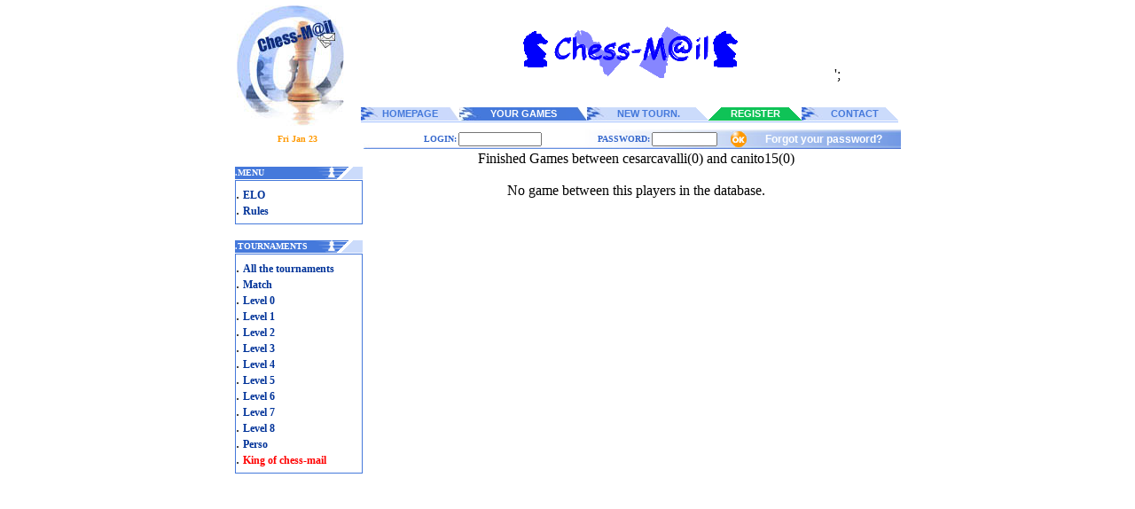

--- FILE ---
content_type: text/html; charset=ISO-8859-1
request_url: http://www.chess-mail.com/index.php?page=historique&psa=cesarcavalli&psb=canito15
body_size: 2001
content:
<!DOCTYPE HTML PUBLIC "-//W3C//DTD HTML 4.01 Transitional//EN">
<html>
<head>
<title>Chess Mail : Play correspondence Game online</title>
<meta http-equiv="Content-Type" content="text/html; charset=iso-8859-1">
<META name="description" content="Website for playing chess by mail.Totally free !">
<meta name="keywords" content="chess,play,mail,email,tournaments,correspondance,correspondence,elo">
<link href="http://www.chess-mail.com/menus.css" rel="stylesheet" type="text/css">
<link href="http://www.chess-mail.com/formulaire.css" rel="stylesheet" type="text/css">
<link href="http://www.chess-mail.com/boutg.css" rel="stylesheet" type="text/css">
<link href="http://www.chess-mail.com/menug.css" rel="stylesheet" type="text/css">
<link href="http://www.chess-mail.com/grille.css" rel="stylesheet" type="text/css">
<script language="JavaScript">
<!--
function pop(id,titre){
window.open(id,titre,'scrollbars=no,status=yes,resize=no,width=631,height=396');
}
//-->
</script>
</head>

<BODY BGCOLOR=White LEFTMARGIN=0 TOPMARGIN=4 MARGINWIDTH=0 MARGINHEIGHT=4><DIV ALIGN=center>

  <table width="750" border="0" cellpadding="0">
    <tr> 
      <td width="144" height="136" rowspan="2"><img src="http://www.chess-mail.com/Images/logo.jpg" width="121" height="136"></td>
      <td width="606" height="110"> 
      
        <div align="center"> 
       <img src="http://www.chess-mail.com/im/chessmail.gif" width="468" height="60">';
 </div>
        
        </td>
    </tr>    <tr> 
      <td>
	  	<table width=606 border=0 cellspacing=0 cellpadding=0>
          <tr> 
            <td width=24 bgcolor="#cbdbfb"><img src="http://www.chess-mail.com/Images/1.jpg" width="24"></td>
            <th width="60" bgcolor="#cbdbfb"><a href="http://www.chess-mail.com/index.php" class="menub">HOMEPAGE</a></th>
            <td width=48><img src="http://www.chess-mail.com/Images/2.jpg" width="48" height="15"></td>
            <th width="119" bgcolor="4579db"><a href="http://www.chess-mail.com/index.php?page=compte" class="menubl">YOUR GAMES</a></th>
            <td width=48><img src="http://www.chess-mail.com/Images/3.jpg" width="48" height="15"></td>
            <th width="110" bgcolor="#cbdbfb"><a href="http://www.chess-mail.com/index.php?page=ins2" class="menub">NEW TOURN.</a></th>
            <td width=24 bgcolor="#cbdbfb"><div align="right"><img src="http://www.chess-mail.com/Images/biais_b.gif" width="14" height="15"></div></td>
            <td width=14 bgcolor="#0FC357"><img src="http://www.chess-mail.com/Images/biais_b2.gif" width="14" height="15"></td>
            <th width="85" bgcolor="#0FC357"><a href="http://www.chess-mail.com/index.php?page=allvalid" class="menubl">REGISTER</a></th>
            <td width=14 bgcolor="#0FC357"><img src="http://www.chess-mail.com/Images/biais_b.gif" width="14" height="15"></td>
            <td width=24><img src="http://www.chess-mail.com/Images/1.jpg" width="24" height="15"></td>
            <th width="77" bgcolor="#cbdbfb"><a href="index.php?page=message&pseudoa=karclop" class="menub">CONTACT</a></th>
            <td bgcolor="#cbdbfb"><img src="http://www.chess-mail.com/Images/biais_b.gif" width="14" height="15"></td>
          </tr>
          <tr> 
            <td colspan=18><img src="http://www.chess-mail.com/Images/ligne.gif" height="3" width="100%"></td>
          </tr>
        </table>
	</td>
    </tr>
  </table>
    
           <table width="757" border="0" cellpadding="0" height="22">
    <form action="http://www.chess-mail.com/login.php?red=historique" method="post" name="logformulaire" >
    <tr>
        <td width="144" height="22"> 
          <table width="144" border="0" cellpadding="0" >
		  <tr>
		  	  <td valign="top"> 
                <div align="center"><span class="txt"><font color="#FF9900" size="1"><strong>
                Fri Jan 23                </strong></font></span></div>
			</td>
			</tr>
		</table>
		  </td>
        <td width="606"> 
          <table width="606" height="22" border="0" cellpadding="0" background="http://www.chess-mail.com/Images/log_fond.jpg">
            <tr> 
              <td width="106"> 
                <div align="right"><font color="#3366CC" size="1" face="Tahoma"><strong>LOGIN: 
                </strong></font></div></td>
              <td width="88" class="form"> 
                <input name="pseudo" type="text" class="form" id="pseudo" size="16" maxlength="16" ></td>
              <td width="121"> 
                <div align="right"><font color="#3366CC" size="1" face="Tahoma"><strong>PASSWORD: </strong></font></div></td>
              <td width="87"> 
                <input name="mpasse" type="password" class="form" id="mpasse" size="12" maxlength="12"></td>
				  
              <td width="37" class="form">
<input name="envoi" type="image" value="envoi" src="http://www.chess-mail.com/Images/ok.gif" border="0">
                </a></td>
			  <td width="153"><div align="left"><a href="http://www.chess-mail.com/index.php?page=motdepasse" class="mot">Forgot your password?</a></td>
        </tr>
      </table></form></td>
  </tr>
	</table>

</div>
<div align="left"></div>



<table width=750 border=0 cellspacing=0 cellpadding=0 align="center">
<tr valign=top>

	<td width="144">
			
		<br>
		<table width="144" border="0" cellspacing="0" cellpadding="0"><tr>
        <td width="90" bgcolor="#4579db" class="menu-g">.<b>MENU</b></td>
        <td width="54" bgcolor="#cbdbfb"><img src="http://www.chess-mail.com/Images/biais1.gif"></td></tr><tr><td height="1"></td></tr></table>
		<table width="144" border="0" cellspacing="0" cellpadding="1" bgcolor="4579db"><tr><td>
		<table width="142" border="0" cellspacing="0" cellpadding="0" bgcolor="#ffffff">
		<tr><td><table border="0" cellspacing="0" cellpadding="0"><tr><td height="6"></td></tr></table></td></tr>
		<tr>
                <td class="menug">
				
				. <a href="http://www.chess-mail.com/index.php?page=elo" class="boutg">ELO</a>
				<br>
	
		      
				. <a href="http://www.chess-mail.com/index.php?page=reg" class="boutg">Rules</a>
				<br>
	
		</td></tr>
		<tr><td><table border="0" cellspacing="0" cellpadding="0"><tr><td height="6"></td></tr></table></td></tr></table>
		</td></tr></table>	
		<br>			
<table width="144" border="0" cellspacing="0" cellpadding="0"><tr>
          <td width="90" class="menu-g" bgcolor="#4579db">.<b>TOURNAMENTS</b></td>
        <td width="54" bgcolor="#cbdbfb"><img src="http://www.chess-mail.com/Images/biais1.gif" width="44" height="14"></td>
      </tr><tr><td height="1"></td></tr></table>
<table width="144" border="0" cellspacing="0" cellpadding="1" bgcolor="#4579db"><tr><td>
<table width="142" border="0" cellspacing="0" cellpadding="0" bgcolor="#ffffff">
<tr><td><table border="0" cellspacing="0" cellpadding="0"><tr><td height="6"></td></tr></table></td></tr>
<tr>
                <td>
				. <a href="http://www.chess-mail.com/index.php?page=tf" class="boutg">All the tournaments</a><br>
		. <a href="http://www.chess-mail.com/index.php?page=defis" class="boutg">Match</a><br>
		. <a href="http://www.chess-mail.com/index.php?page=tn0" class="boutg">Level 0</a><br>
		. <a href="http://www.chess-mail.com/index.php?page=tn1" class="boutg">Level 1</a><br>		
		. <a href="http://www.chess-mail.com/index.php?page=tn2" class="boutg">Level 2</a><br>		
		. <a href="http://www.chess-mail.com/index.php?page=tn3" class="boutg">Level 3</a><br>		
		. <a href="http://www.chess-mail.com/index.php?page=tn4" class="boutg">Level 4</a><br>		
		. <a href="http://www.chess-mail.com/index.php?page=tn5" class="boutg">Level 5</a><br>
		. <a href="http://www.chess-mail.com/index.php?page=tn6" class="boutg">Level 6</a><br>
		. <a href="http://www.chess-mail.com/index.php?page=tn7" class="boutg">Level 7</a><br>
		. <a href="http://www.chess-mail.com/index.php?page=tn8" class="boutg">Level 8</a><br>		
		. <a href="http://www.chess-mail.com/index.php?page=tpersoins" class="boutg">Perso</a><br>
		. <a href="http://www.chess-mail.com/index.php?page=coupe20" class="boutg"><font color="RED">King of chess-mail</font></a><br>	
            </tr>
	<tr><td><table border="0" cellspacing="0" cellpadding="0"><tr><td height="6"></td></tr></table></td></tr></table>
	</td></tr></table>
	
		
	</td>
	<td width="10"></td>
	
	
	 <td width="586">	<center>Finished Games between  
cesarcavalli(0) and canito15(0)<br><br>No game between this players in the database.

--- FILE ---
content_type: text/css
request_url: http://www.chess-mail.com/formulaire.css
body_size: 146
content:
.form {
	font-family: Tahoma;
	font-size: 9px;
	color: #003366;
	text-decoration: none;
	height: 16px;
	font-weight: bold;


}
.form2 {

	font-family: Tahoma;
	font-size: 10px;
	color: #003366;
	text-decoration: none;
	height: 16px;
	font-weight: normal;
}
